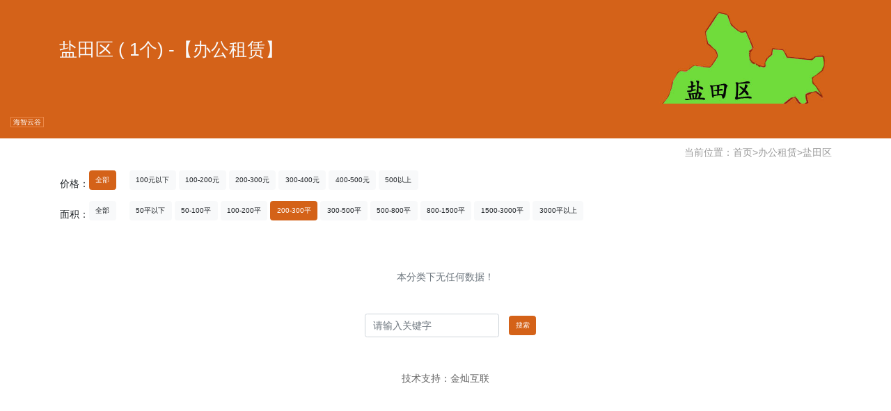

--- FILE ---
content_type: text/html; charset=utf-8
request_url: https://dsz.4wf.cn/leases_28/?ext_zlwuye=%E5%86%99%E5%AD%97%E6%A5%BC&ext_zlmianji=200-300%E5%B9%B3
body_size: 2018
content:
<!doctype html>
<html lang="zh">
<head>
	<meta charset="utf-8">
	<title>盐田区-大深圳商业项目代理部-商办网</title>
	<meta name="keywords" content="">
	<meta name="description" content="">
	<meta name="viewport" content="width=device-width,initial-scale=1,minimum-scale=1,maximum-scale=1,shrink-to-fit=no">
	<link rel="stylesheet" href="/template/default/bootstrap/css/bootstrap.min.css" >
	<link rel="stylesheet" href="/template/default/font-awesome-4.7.0/css/font-awesome.min.css">
	<link rel="stylesheet" href="/template/default/css/aoyun.css?v=v1.3.5" >
	<link rel="stylesheet" href="/template/default/swiper-4.3.5/css/swiper.min.css">
	<link rel="stylesheet" href="/template/default/css/animate.css">
	<link rel="shortcut icon" href="/favicon.ico" type="image/x-icon">
	<script src="/template/default/js/jquery-1.12.4.min.js" ></script>
</head>

<body>

<div class="jumbotron jumbotron-fluid mb-2" style="background:#e9ecef url(/static/upload/image/20200512/1589261478315834.jpg);background-size:cover;no-repeat">
  <div class="container text-light">
    <h1 class="fs-18 fs-sm-26 wow fadeInDown">盐田区 ( 1个) -【办公租赁】 </h1>
  </div>
</div>

<div style="background-color: #d46219;padding:10px;margin-top: -8px;color: #fff;line-height:2">
<ul class="jdul">

<li><a href="/leases_28/784.html">海智云谷</a></li>

</ul>
</div>
<div class="container pages">

	 <!-- 当前位置 -->
<div class="text-right position mb-3 d-none d-md-block">当前位置：<a href="/">首页</a>><a href="/lease/">办公租赁</a>><a href="/leases_28/">盐田区</a></div>

	 <!-- 分类筛选 -->
     <div  class="my-3">
	 
	 <!--<div class="row" style="display:none;">
                <div class="col-12 col-sm-12 col-md-12">
				
				<table>
				  <tr>
				  <td style="width:100px"  valign="top">  类型：<a href="/leases_28/?ext_zlmianji=200-300%E5%B9%B3" class="mb-3 btn btn-light">全部</a></td>
				  <td>
				  
				  </td>
				  </tr>
				  </table>
				  

               </div>
          </div>-->
		  
          <div class="row">
                <div class="col-12 col-sm-12 col-md-12">
				<table>
				  <tr>
				  <td style="width:100px"  valign="top">  价格：<a href="/leases_28/?ext_zlwuye=%E5%86%99%E5%AD%97%E6%A5%BC&ext_zlmianji=200-300%E5%B9%B3" class="mb-3 btn btn-info">全部</a></td>
				  <td>
				  
                       <a href= "/leases_28/?ext_zlwuye=%E5%86%99%E5%AD%97%E6%A5%BC&ext_zlmianji=200-300%E5%B9%B3&ext_zljiage=100%E5%85%83%E4%BB%A5%E4%B8%8B" class="mb-3 btn btn-light">100元以下</a>  
                   
                       <a href= "/leases_28/?ext_zlwuye=%E5%86%99%E5%AD%97%E6%A5%BC&ext_zlmianji=200-300%E5%B9%B3&ext_zljiage=100-200%E5%85%83" class="mb-3 btn btn-light">100-200元</a>  
                   
                       <a href= "/leases_28/?ext_zlwuye=%E5%86%99%E5%AD%97%E6%A5%BC&ext_zlmianji=200-300%E5%B9%B3&ext_zljiage=200-300%E5%85%83" class="mb-3 btn btn-light">200-300元</a>  
                   
                       <a href= "/leases_28/?ext_zlwuye=%E5%86%99%E5%AD%97%E6%A5%BC&ext_zlmianji=200-300%E5%B9%B3&ext_zljiage=300-400%E5%85%83" class="mb-3 btn btn-light">300-400元</a>  
                   
                       <a href= "/leases_28/?ext_zlwuye=%E5%86%99%E5%AD%97%E6%A5%BC&ext_zlmianji=200-300%E5%B9%B3&ext_zljiage=400-500%E5%85%83" class="mb-3 btn btn-light">400-500元</a>  
                   
                       <a href= "/leases_28/?ext_zlwuye=%E5%86%99%E5%AD%97%E6%A5%BC&ext_zlmianji=200-300%E5%B9%B3&ext_zljiage=500%E4%BB%A5%E4%B8%8A" class="mb-3 btn btn-light">500以上</a>  
                   
				  </td>
				  </tr>
				  </table>
				  
 
               </div>
          </div>
           
          <div class="row">

                <div class="col-12 col-sm-12 col-md-12">
				
				<table>
				  <tr>
				  <td style="width:100px"  valign="top">  面积：<a href="/leases_28/?ext_zlwuye=%E5%86%99%E5%AD%97%E6%A5%BC" class="mb-3 btn btn-light">全部</a></td>
				  <td>
				  
                       <a href= "/leases_28/?ext_zlwuye=%E5%86%99%E5%AD%97%E6%A5%BC&ext_zlmianji=50%E5%B9%B3%E4%BB%A5%E4%B8%8B" class="mb-3 btn btn-light">50平以下</a>  
                   
                       <a href= "/leases_28/?ext_zlwuye=%E5%86%99%E5%AD%97%E6%A5%BC&ext_zlmianji=50-100%E5%B9%B3" class="mb-3 btn btn-light">50-100平</a>  
                   
                       <a href= "/leases_28/?ext_zlwuye=%E5%86%99%E5%AD%97%E6%A5%BC&ext_zlmianji=100-200%E5%B9%B3" class="mb-3 btn btn-light">100-200平</a>  
                   
                       <a href= "/leases_28/?ext_zlwuye=%E5%86%99%E5%AD%97%E6%A5%BC&ext_zlmianji=200-300%E5%B9%B3" class="mb-3 btn btn-info">200-300平</a>  
                   
                       <a href= "/leases_28/?ext_zlwuye=%E5%86%99%E5%AD%97%E6%A5%BC&ext_zlmianji=300-500%E5%B9%B3" class="mb-3 btn btn-light">300-500平</a>  
                   
                       <a href= "/leases_28/?ext_zlwuye=%E5%86%99%E5%AD%97%E6%A5%BC&ext_zlmianji=500-800%E5%B9%B3" class="mb-3 btn btn-light">500-800平</a>  
                   
                       <a href= "/leases_28/?ext_zlwuye=%E5%86%99%E5%AD%97%E6%A5%BC&ext_zlmianji=800-1500%E5%B9%B3" class="mb-3 btn btn-light">800-1500平</a>  
                   
                       <a href= "/leases_28/?ext_zlwuye=%E5%86%99%E5%AD%97%E6%A5%BC&ext_zlmianji=1500-3000%E5%B9%B3" class="mb-3 btn btn-light">1500-3000平</a>  
                   
                       <a href= "/leases_28/?ext_zlwuye=%E5%86%99%E5%AD%97%E6%A5%BC&ext_zlmianji=3000%E5%B9%B3%E4%BB%A5%E4%B8%8A" class="mb-3 btn btn-light">3000平以上</a>  
                   
				  </td>
				  </tr>
				  </table>
				  

               </div>
          </div>
    </div>
      
	<!-- 图文列表 -->
    <div class="row">
        
    </div>

 	<!-- 分页 -->

   	<div class="text-center my-5 text-secondary">本分类下无任何数据！</div>

    
	



    <!-- 搜索-->
     <form class="form-inline mb-5 justify-content-center" action="/search/"  method="get">
		  <div class="form-group mx-sm-3 mb-2">
		    <input type="text" name="keyword" class="form-control" placeholder="请输入关键字">
			<input type="hidden" name="field" value="title" >
			<input type="hidden" name="scode" value="7" >
		  </div>
		  <button type="submit" class="btn btn-info mb-2">搜索</button>
     </form>
 <p class="jishu">技术支持：<a href="https://www.jccms.cn" target="_blank">金灿互联</a></p>   
</div>

<div style="height:49px;" class="d-block d-sm-none"></div>
<style>
.jczl{margin: 10px 0px 10px 0px;}
    .jczl a{}
    .nav_b {border-right: 1px solid #efe8e8;}
</style>
<!-- 手机底部导航 -->
<div class="container-fluid bg-info fixed-bottom d-block d-sm-none">
  <div class="row">
  <div class="col-4 p-0 text-center jczl nav_b"> <a href="/house/" class="text-light d-block  "><i class="fa fa-home" aria-hidden="true"></i> 住宅公寓</a> </div>
	 <div class="col-4 p-0 text-center jczl nav_b"> <a href="/shop/" class="text-light d-block "><i class="fa fa-institution" aria-hidden="true"></i> 商铺销售</a> </div>
	 <div class="col-4 p-0 text-center jczl"> <a href="/officexs/" class="text-light d-block "><i class="fa fa-laptop" aria-hidden="true"></i> 办公销售</a> </div>
	 <div class="col-4 p-0 text-center jczl nav_b"> <a href="/factory/" class="text-light d-block "><i class="fa fa-users" aria-hidden="true"></i> 工改产研</a> </div>
	 <div class="col-4 p-0 text-center jczl nav_b"> <a href="/lease/" class="text-light d-block 3"><i class="fa fa-print" aria-hidden="true"></i> 办公租赁</a> </div>
	 <div class="col-4 p-0 text-center jczl"> <a href="javascript:history.go(-1);" class="text-light d-block "><i class="fa fa-reply-all" aria-hidden="true"></i> 返回上一页</a> </div>
	
  </div>
</div>
<div style="height:0px;overflow: hidden;"></div>
</body>
</html>


--- FILE ---
content_type: text/css
request_url: https://dsz.4wf.cn/template/default/css/aoyun.css?v=v1.3.5
body_size: 3011
content:
html{font-size:14px;overflow-x:hidden}
.shilist{ margin:20px 0px;}
.shilist li{ width:46%; float:left; text-align:center; background-color:#D46218;  margin:10px 2%; padding:15px 0px;border-radius:5px}
.shilist li a{color:#fff;}
img{ max-width:100%;}
.tt1{font-size:25px; color:#d46218; text-align:center;margin-top: 20px;}
.bg-info{background-color: #d46218!important;}
.btn-info{background-color: #d46218;    border-color: #d46218;}
.btn{ font-size:10px;}
.tt2{text-align: right;display: block;float: left;}
.tt3{position: absolute;left: 0px;top: 0px;z-index: 999;background-color: #d46218;color: #fff;width: 100%;text-align: center;line-height: 2;}
.card-body{padding: 8px;}
.jdul{ overflow:hidden;}
.jdul li{ float:left; min-width:10px; margin:1px 5px;}
.jdul li a{color: #fff;border: 1px solid #ec8949;padding: 1px 3px;}
.zcul{ overflow:hidden;}
.zctt{ font-size:16px;}
.zcul li{ width:50%; float:left;}
.zcul li a{ color:#fff;}
.jdul li a{ font-size:10px;}
.jishu{ text-align:center; color:#666;}
.jishu a{ text-decoration:none;color:#666;}
a.kaoshi{ float:right;}

.btn{padding: 0.375rem 0.6rem;}

li{list-style:none}
a{color:#212529}
a:hover{text-decoration:none}
dd,dl,dt,p,ul{margin:0;padding:0}
.red{color:red}
.text-secondary a{color:#6c757d}
.card,.figure{margin:10px 0}
.navbar-expand-lg .navbar-nav .nav-link{padding-right:1.2rem;padding-left:1.2rem;font-size:14px}
.navbar-brand{font-size:20px;padding-top:0;padding-bottom:0}
.shadow-sm-top{box-shadow:0 -.125rem .25rem rgba(0,0,0,.075)!important}
.mt-6,.my-6{margin-top:4rem!important}
.mt-7,.my-7{margin-top:5rem!important}
.mt-8,.my-8{margin-top:6rem!important}
.mt-9,.my-9{margin-top:7rem!important}
.mt-10,.my-10{margin-top:8rem!important}
.mb-6,.my-6{margin-bottom:4rem!important}
.mb-7,.my-7{margin-bottom:5rem!important}
.mb-8,.my-8{margin-bottom:6rem!important}
.mb-9,.my-9{margin-bottom:7rem!important}
.mb-10,.my-10{margin-bottom:8rem!important}
.mp-6,.pt-6{padding-top:4rem!important}
.pt-7,.py-7{padding-top:5rem!important}
.pt-8,.py-8{padding-top:6rem!important}
.pt-9,.py-9{padding-top:7rem!important}
.pt-10,.py-10{padding-top:8rem!important}
.pb-6,.py-6{padding-bottom:4rem!important}
.pb-7,.py-7{padding-bottom:5rem!important}
.pb-8,.py-8{padding-bottom:6rem!important}
.pb-9,.py-9{padding-bottom:7rem!important}
.pb-10,.py-10{padding-bottom:8rem!important}
.border-top-dashed{border-top:1px dashed #dee2e6!important}
.border-right-dashed{border-right:1px dashed #dee2e6!important}
.border-bottom-dashed{border-bottom:1px dashed #dee2e6!important}
.border-right-dashed{border-top:1px dashed #dee2e6!important}
.ls-1{letter-spacing:1px}
.ls-2{letter-spacing:2px}
.ls-3{letter-spacing:3px}
.ls-4{letter-spacing:4px}
.ls-5{letter-spacing:5px}
.page-num:not(:disabled){cursor:pointer}
.page-link,.page-num{position:relative;display:block;padding:.5rem .75rem;margin-left:-1px;line-height:1.25;color:#d46218;background-color:#fff;border:1px solid #dee2e6}
.page-link:hover,a.page-num:hover{text-decoration:none}
.page-num-current{z-index:1;color:#fff;background-color:#d46218;border-color:#17a2b8}
.page-num-current:hover{color:#fff}
.pages{min-height:500px;padding-top:10px;padding-bottom:10px}
.code,.code img{height:100px}
.position,.position a{color:#999}
.content{color:#666;line-height:2}
.content iframe,.content img{max-width:100%!important}
.content li{list-style:disc outside none;margin-left:20px}
.view{max-width:500px}
.view .swiper-slide{height:300px;max-width:500px;padding:0 3px;box-sizing:border-box;overflow:hidden;text-align:center}
.view .swiper-slide img{height:100%}
.view .arrow-left{background:url(../images/index_tab_l.png) no-repeat left center;position:absolute;left:10px;width:28px;height:300px;z-index:10;display:none}
.view .arrow-right{background:url(../images/index_tab_r.png) no-repeat right center;position:absolute;right:10px;width:28px;height:300px;z-index:10;display:none}
.preview{position:relative;width:440px;left:30px}
.preview .swiper-slide{width:87.5px;height:70px;margin:0 3px;box-sizing:border-box;overflow:hidden;cursor:pointer}
.preview .swiper-slide img{display:inline-block;height:100%}
.preview .active-nav{border:1px solid red}
.preview .arrow-left{background:#fff url(../images/feel3.png) no-repeat left center;position:absolute;left:-20px;top:0;width:20px;height:70px;z-index:10}
.preview .arrow-right{background:#fff url(../images/feel4.png) no-repeat right center;position:absolute;right:-20px;top:0;width:20px;height:70px;z-index:10}
@media only screen and (max-width:768px){img.logo-sm-height{height:30px}
.view .swiper-slide{height:200px}
.preview{display:none}
.view .arrow-left,.view .arrow-right{height:200px;display:block}
img.card-img-top{ max-height:200px; width:100%;}
}
.online{position:fixed;bottom:150px;right:10px;width:60px;z-index:999;color:#999}
.online a{color:#666}
.online a:hover{text-decoration:none}
.online dl{background:#27a8e1;padding:10px 5px;margin-bottom:1px;position:relative}
.online dl dd{color:#fff;text-align:center;font-size:12px;cursor:pointer}
.online dl dd i{font-size:25px}
.online dl:hover{background:#1781bd}
.online dl dt{position:absolute;top:0;right:60px;background:#fff;border:1px solid #ccc;z-index:9999;display:none;padding:10px 15px;font-weight:400}
.online dl dt h3{display:block;font-size:16px;color:#666;border-bottom:1px solid #ccc;padding-bottom:5px}
.online dl dt h3 i{margin-right:5px}
.online dl dt h3 span{float:right;cursor:pointer}
.online dl dt input{border:1px solid #ccc;border-radius:5px;margin-top:15px;height:40px;line-height:40px;padding:3px 5px;width:100%}
.online dl dt button{margin:10px 0;border:none;border-radius:5px;width:100%;font-size:18px;height:40px;line-height:40px;background:#28a7e1;color:#fff;cursor:pointer}
@media only screen and (min-width:576px){.card-img-200{height:200px;overflow:hidden}
.card-img-180{height:180px;overflow:hidden}
.card-img-150{height:150px;overflow:hidden}
.card-img-120{height:120px;overflow:hidden}
.card-img-100{height:100px;overflow:hidden}
}
@media only screen and (max-width:576px){.page-num{display:none}
.head-sm-height{height:61px!important}
}
.lh-1{line-height:1}
.lh-2{line-height:2}
.lh-3{line-height:3}
.lh-4{line-height:4}
.fs-12{font-size:.857rem}
.fs-14{font-size:1rem}
.fs-16{font-size:1.142rem}
.fs-18{font-size:1.285rem}
.fs-20{font-size:1.428rem}
.fs-22{font-size:1.571rem}
.fs-24{font-size:1.714rem}
.fs-26{font-size:1.857rem}
.fs-28{font-size:2rem}
.fs-30{font-size:2.142rem}
.fs-32{font-size:2.286rem}
.fs-34{font-size:2.429rem}
.fs-36{font-size:2.571rem}
.fs-38{font-size:2.714rem}
.fs-40{font-size:2.857rem}
.h-5px{height:5px}
.h-10px{height:10px}
.h-15px{height:15px}
.h-20px{height:20px}
.h-25px{height:25px}
.h-30px{height:30px}
.h-35px{height:35px}
.h-40px{height:40px}
.h-45px{height:45px}
.h-50px{height:50px}
.h-55px{height:55px}
.h-60px{height:60px}
.h-65px{height:65px}
.h-70px{height:70px}
.h-75px{height:75px}
.h-80px{height:80px}
.h-85px{height:85px}
.h-90px{height:90px}
.h-95px{height:95px}
.h-100px{height:100px}
.h-110px{height:110px}
.h-120px{height:120px}
.h-130px{height:130px}
.h-140px{height:140px}
.h-150px{height:150px}
.h-160px{height:160px}
.h-170px{height:170px}
.h-180px{height:180px}
.h-190px{height:190px}
.h-200px{height:200px}
.h-210px{height:210px}
.h-220px{height:220px}
.h-230px{height:230px}
.h-240px{height:240px}
.h-250px{height:250px}
.h-260px{height:260px}
.h-270px{height:270px}
.h-280px{height:280px}
.h-290px{height:290px}
.h-300px{height:300px}
.h-310px{height:310px}
.h-320px{height:320px}
.h-330px{height:330px}
.h-340px{height:340px}
.h-350px{height:350px}
.h-360px{height:360px}
.h-370px{height:370px}
.h-380px{height:380px}
.h-390px{height:390px}
.h-400px{height:400px}
.h-410px{height:410px}
.h-420px{height:420px}
.h-430px{height:430px}
.h-440px{height:440px}
.h-450px{height:450px}
.h-460px{height:410px}
.h-470px{height:470px}
.h-480px{height:480px}
.h-490px{height:490px}
.h-500px{height:500px}
@media only screen and (min-width:576px){.lh-sm-1{line-height:1}
.lh-sm-2{line-height:2}
.lh-sm-3{line-height:3}
.lh-sm-4{line-height:4}
.fs-sm-12{font-size:.857rem}
.fs-sm-14{font-size:1rem}
.fs-sm-16{font-size:1.142rem}
.fs-sm-18{font-size:1.285rem}
.fs-sm-20{font-size:1.428rem}
.fs-sm-22{font-size:1.571rem}
.fs-sm-24{font-size:1.714rem}
.fs-sm-26{font-size:1.857rem}
.fs-sm-28{font-size:2rem}
.fs-sm-30{font-size:2.142rem}
.fs-sm-32{font-size:2.286rem}
.fs-sm-34{font-size:2.429rem}
.fs-sm-36{font-size:2.571rem}
.fs-sm-38{font-size:2.714rem}
.fs-sm-40{font-size:2.857rem}
.h-sm-5px{height:5px}
.h-sm-10px{height:10px}
.h-sm-15px{height:15px}
.h-sm-20px{height:20px}
.h-sm-25px{height:25px}
.h-sm-30px{height:30px}
.h-sm-35px{height:35px}
.h-sm-40px{height:40px}
.h-sm-45px{height:45px}
.h-sm-50px{height:50px}
.h-sm-55px{height:55px}
.h-sm-60px{height:60px}
.h-sm-65px{height:65px}
.h-sm-70px{height:70px}
.h-sm-75px{height:75px}
.h-sm-80px{height:80px}
.h-sm-85px{height:85px}
.h-sm-90px{height:90px}
.h-sm-95px{height:95px}
.h-sm-100px{height:100px}
.h-sm-110px{height:110px}
.h-sm-120px{height:120px}
.h-sm-130px{height:130px}
.h-sm-140px{height:140px}
.h-sm-150px{height:150px}
.h-sm-160px{height:160px}
.h-sm-170px{height:170px}
.h-sm-180px{height:180px}
.h-sm-190px{height:190px}
.h-sm-200px{height:200px}
.h-sm-210px{height:210px}
.h-sm-220px{height:220px}
.h-sm-230px{height:230px}
.h-sm-240px{height:240px}
.h-sm-250px{height:250px}
.h-sm-260px{height:260px}
.h-sm-270px{height:270px}
.h-sm-280px{height:280px}
.h-sm-290px{height:290px}
.h-sm-300px{height:300px}
.h-sm-310px{height:310px}
.h-sm-320px{height:320px}
.h-sm-330px{height:330px}
.h-sm-340px{height:340px}
.h-sm-350px{height:350px}
.h-sm-360px{height:360px}
.h-sm-370px{height:370px}
.h-sm-380px{height:380px}
.h-sm-390px{height:390px}
.h-sm-400px{height:400px}
.h-sm-410px{height:410px}
.h-sm-420px{height:420px}
.h-sm-430px{height:430px}
.h-sm-440px{height:440px}
.h-sm-450px{height:450px}
.h-sm-460px{height:410px}
.h-sm-470px{height:470px}
.h-sm-480px{height:480px}
.h-sm-490px{height:490px}
.h-sm-500px{height:500px}
}
@media only screen and (min-width:768px){.lh-md-1{line-height:1}img.logo-sm-height{max-width:100%;height:50px}
.lh-md-2{line-height:2}
.lh-md-3{line-height:3}
.lh-md-4{line-height:4}
.fs-md-12{font-size:.857rem}
.fs-md-14{font-size:1rem}
.fs-md-16{font-size:1.142rem}
.fs-md-18{font-size:1.285rem}
.fs-md-20{font-size:1.428rem}
.fs-md-22{font-size:1.571rem}
.fs-md-24{font-size:1.714rem}
.fs-md-26{font-size:1.857rem}
.fs-md-28{font-size:2rem}
.fs-md-30{font-size:2.142rem}
.fs-md-32{font-size:2.286rem}
.fs-md-34{font-size:2.429rem}
.fs-md-36{font-size:2.571rem}
.fs-md-38{font-size:2.714rem}
.fs-md-40{font-size:2.857rem}
.h-md-5px{height:5px}
.h-md-10px{height:10px}
.h-md-15px{height:15px}
.h-md-20px{height:20px}
.h-md-25px{height:25px}
.h-md-30px{height:30px}
.h-md-35px{height:35px}
.h-md-40px{height:40px}
.h-md-45px{height:45px}
.h-md-50px{height:50px}
.h-md-55px{height:55px}
.h-md-60px{height:60px}
.h-md-65px{height:65px}
.h-md-70px{height:70px}
.h-md-75px{height:75px}
.h-md-80px{height:80px}
.h-md-85px{height:85px}
.h-md-90px{height:90px}
.h-md-95px{height:95px}
.h-md-100px{height:100px}
.h-md-110px{height:110px}
.h-md-120px{height:120px}
.h-md-130px{height:130px}
.h-md-140px{height:140px}
.h-md-150px{height:150px}
.h-md-160px{height:160px}
.h-md-170px{height:170px}
.h-md-180px{height:180px}
.h-md-190px{height:190px}
.h-md-200px{height:200px}
.h-md-210px{height:210px}
.h-md-220px{height:220px}
.h-md-230px{height:230px}
.h-md-240px{height:240px}
.h-md-250px{height:250px}
.h-md-260px{height:260px}
.h-md-270px{height:270px}
.h-md-280px{height:280px}
.h-md-290px{height:290px}
.h-md-300px{height:300px}
.h-md-310px{height:310px}
.h-md-320px{height:320px}
.h-md-330px{height:330px}
.h-md-340px{height:340px}
.h-md-350px{height:350px}
.h-md-360px{height:360px}
.h-md-370px{height:370px}
.h-md-380px{height:380px}
.h-md-390px{height:390px}
.h-md-400px{height:400px}
.h-md-410px{height:410px}
.h-md-420px{height:420px}
.h-md-430px{height:430px}
.h-md-440px{height:440px}
.h-md-450px{height:450px}
.h-md-460px{height:410px}
.h-md-470px{height:470px}
.h-md-480px{height:480px}
.h-md-490px{height:490px}
.h-md-500px{height:500px}
}
@media only screen and (min-width:992px){.lh-lg-1{line-height:1}
.lh-lg-2{line-height:2}
.lh-lg-3{line-height:3}
.lh-lg-4{line-height:4}
.fs-lg-12{font-size:.857rem}
.fs-lg-14{font-size:1rem}
.fs-lg-16{font-size:1.142rem}
.fs-lg-18{font-size:1.285rem}
.fs-lg-20{font-size:1.428rem}
.fs-lg-22{font-size:1.571rem}
.fs-lg-24{font-size:1.714rem}
.fs-lg-26{font-size:1.857rem}
.fs-lg-28{font-size:2rem}
.fs-lg-30{font-size:2.142rem}
.fs-lg-32{font-size:2.286rem}
.fs-lg-34{font-size:2.429rem}
.fs-lg-36{font-size:2.571rem}
.fs-lg-38{font-size:2.714rem}
.fs-lg-40{font-size:2.857rem}
.h-lg-5px{height:5px}
.h-lg-10px{height:10px}
.h-lg-15px{height:15px}
.h-lg-20px{height:20px}
.h-lg-25px{height:25px}
.h-lg-30px{height:30px}
.h-lg-35px{height:35px}
.h-lg-40px{height:40px}
.h-lg-45px{height:45px}
.h-lg-50px{height:50px}
.h-lg-55px{height:55px}
.h-lg-60px{height:60px}
.h-lg-65px{height:65px}
.h-lg-70px{height:70px}
.h-lg-75px{height:75px}
.h-lg-80px{height:80px}
.h-lg-85px{height:85px}
.h-lg-90px{height:90px}
.h-lg-95px{height:95px}
.h-lg-100px{height:100px}
.h-lg-110px{height:110px}
.h-lg-120px{height:120px}
.h-lg-130px{height:130px}
.h-lg-140px{height:140px}
.h-lg-150px{height:150px}
.h-lg-160px{height:160px}
.h-lg-170px{height:170px}
.h-lg-180px{height:180px}
.h-lg-190px{height:190px}
.h-lg-200px{height:200px}
.h-lg-210px{height:210px}
.h-lg-220px{height:220px}
.h-lg-230px{height:230px}
.h-lg-240px{height:240px}
.h-lg-250px{height:250px}
.h-lg-260px{height:260px}
.h-lg-270px{height:270px}
.h-lg-280px{height:280px}
.h-lg-290px{height:290px}
.h-lg-300px{height:300px}
.h-lg-310px{height:310px}
.h-lg-320px{height:320px}
.h-lg-330px{height:330px}
.h-lg-340px{height:340px}
.h-lg-350px{height:350px}
.h-lg-360px{height:360px}
.h-lg-370px{height:370px}
.h-lg-380px{height:380px}
.h-lg-390px{height:390px}
.h-lg-400px{height:400px}
.h-lg-410px{height:410px}
.h-lg-420px{height:420px}
.h-lg-430px{height:430px}
.h-lg-440px{height:440px}
.h-lg-450px{height:450px}
.h-lg-460px{height:410px}
.h-lg-470px{height:470px}
.h-lg-480px{height:480px}
.h-lg-490px{height:490px}
.h-lg-500px{height:500px}
}
